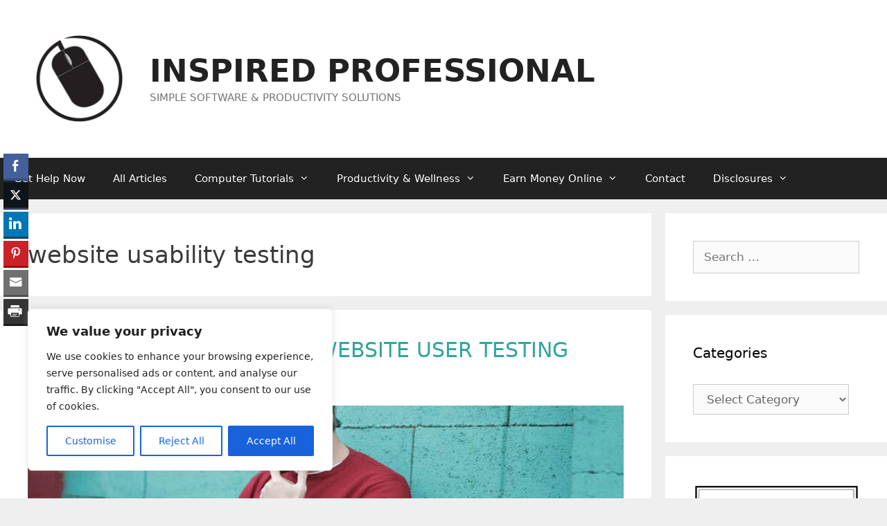

--- FILE ---
content_type: text/html; charset=utf-8
request_url: https://www.google.com/recaptcha/api2/aframe
body_size: 268
content:
<!DOCTYPE HTML><html><head><meta http-equiv="content-type" content="text/html; charset=UTF-8"></head><body><script nonce="ax2rRIOzjrxBEUS5DGKcqw">/** Anti-fraud and anti-abuse applications only. See google.com/recaptcha */ try{var clients={'sodar':'https://pagead2.googlesyndication.com/pagead/sodar?'};window.addEventListener("message",function(a){try{if(a.source===window.parent){var b=JSON.parse(a.data);var c=clients[b['id']];if(c){var d=document.createElement('img');d.src=c+b['params']+'&rc='+(localStorage.getItem("rc::a")?sessionStorage.getItem("rc::b"):"");window.document.body.appendChild(d);sessionStorage.setItem("rc::e",parseInt(sessionStorage.getItem("rc::e")||0)+1);localStorage.setItem("rc::h",'1769773760664');}}}catch(b){}});window.parent.postMessage("_grecaptcha_ready", "*");}catch(b){}</script></body></html>